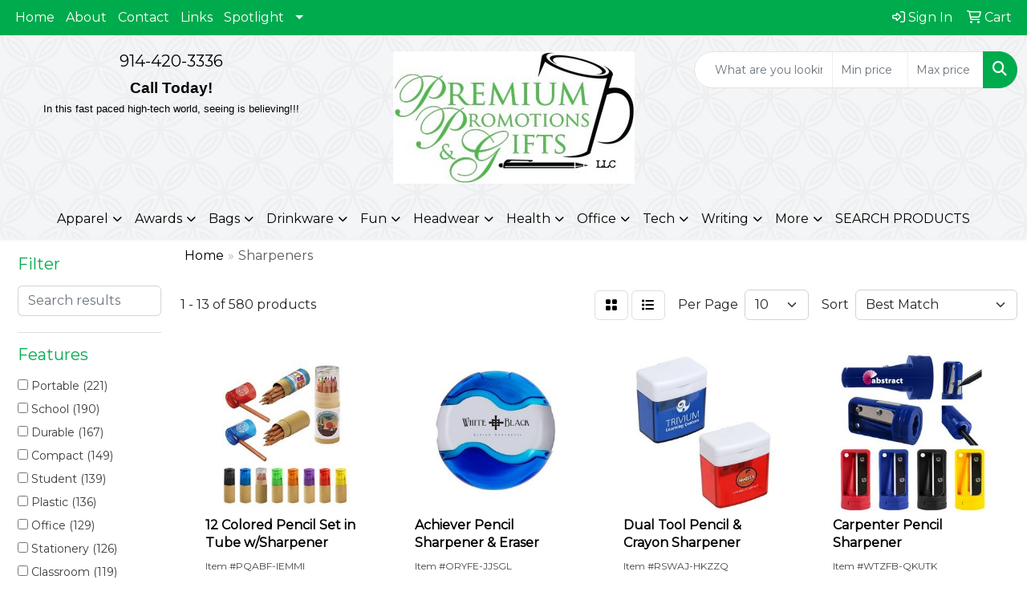

--- FILE ---
content_type: text/html
request_url: https://www.premiumpromos.biz/ws/ws.dll/StartSrch?UID=21522&WENavID=18608813
body_size: 11030
content:
<!DOCTYPE html>
<html lang="en"><head>
<meta charset="utf-8">
<meta http-equiv="X-UA-Compatible" content="IE=edge">
<meta name="viewport" content="width=device-width, initial-scale=1">
<!-- The above 3 meta tags *must* come first in the head; any other head content must come *after* these tags -->


<link href="/distsite/styles/8/css/bootstrap.min.css" rel="stylesheet" />
<link href="https://fonts.googleapis.com/css?family=Open+Sans:400,600|Oswald:400,600" rel="stylesheet">
<link href="/distsite/styles/8/css/owl.carousel.min.css" rel="stylesheet">
<link href="/distsite/styles/8/css/nouislider.css" rel="stylesheet">
<!--<link href="/distsite/styles/8/css/menu.css" rel="stylesheet"/>-->
<link href="/distsite/styles/8/css/flexslider.css" rel="stylesheet">
<link href="/distsite/styles/8/css/all.min.css" rel="stylesheet">
<link href="/distsite/styles/8/css/slick/slick.css" rel="stylesheet"/>
<link href="/distsite/styles/8/css/lightbox/lightbox.css" rel="stylesheet"  />
<link href="/distsite/styles/8/css/yamm.css" rel="stylesheet" />
<!-- Custom styles for this theme -->
<link href="/we/we.dll/StyleSheet?UN=21522&Type=WETheme&TS=C45999.6196064815" rel="stylesheet">
<!-- Custom styles for this theme -->
<link href="/we/we.dll/StyleSheet?UN=21522&Type=WETheme-PS&TS=C45999.6196064815" rel="stylesheet">


<!-- HTML5 shim and Respond.js for IE8 support of HTML5 elements and media queries -->
<!--[if lt IE 9]>
      <script src="https://oss.maxcdn.com/html5shiv/3.7.3/html5shiv.min.js"></script>
      <script src="https://oss.maxcdn.com/respond/1.4.2/respond.min.js"></script>
    <![endif]-->

</head>

<body style="background:#fff;">


  <!-- Slide-Out Menu -->
  <div id="filter-menu" class="filter-menu">
    <button id="close-menu" class="btn-close"></button>
    <div class="menu-content">
      
<aside class="filter-sidebar">



<div class="filter-section first">
	<h2>Filter</h2>
	 <div class="input-group mb-3">
	 <input type="text" style="border-right:0;" placeholder="Search results" class="form-control text-search-within-results" name="SearchWithinResults" value="" maxlength="100" onkeyup="HandleTextFilter(event);">
	  <label class="input-group-text" style="background-color:#fff;"><a  style="display:none;" href="javascript:void(0);" class="remove-filter" data-toggle="tooltip" title="Clear" onclick="ClearTextFilter();"><i class="far fa-times" aria-hidden="true"></i> <span class="fa-sr-only">x</span></a></label>
	</div>
</div>

<a href="javascript:void(0);" class="clear-filters"  style="display:none;" onclick="ClearDrillDown();">Clear all filters</a>

<div class="filter-section"  style="display:none;">
	<h2>Categories</h2>

	<div class="filter-list">

	 

		<!-- wrapper for more filters -->
        <div class="show-filter">

		</div><!-- showfilters -->

	</div>

		<a href="#" class="show-more"  style="display:none;" >Show more</a>
</div>


<div class="filter-section" >
	<h2>Features</h2>

		<div class="filter-list">

	  		<div class="checkbox"><label><input class="filtercheckbox" type="checkbox" name="2|Portable" ><span> Portable (221)</span></label></div><div class="checkbox"><label><input class="filtercheckbox" type="checkbox" name="2|School" ><span> School (190)</span></label></div><div class="checkbox"><label><input class="filtercheckbox" type="checkbox" name="2|Durable" ><span> Durable (167)</span></label></div><div class="checkbox"><label><input class="filtercheckbox" type="checkbox" name="2|Compact" ><span> Compact (149)</span></label></div><div class="checkbox"><label><input class="filtercheckbox" type="checkbox" name="2|Student" ><span> Student (139)</span></label></div><div class="checkbox"><label><input class="filtercheckbox" type="checkbox" name="2|Plastic" ><span> Plastic (136)</span></label></div><div class="checkbox"><label><input class="filtercheckbox" type="checkbox" name="2|Office" ><span> Office (129)</span></label></div><div class="checkbox"><label><input class="filtercheckbox" type="checkbox" name="2|Stationery" ><span> Stationery (126)</span></label></div><div class="checkbox"><label><input class="filtercheckbox" type="checkbox" name="2|Classroom" ><span> Classroom (119)</span></label></div><div class="checkbox"><label><input class="filtercheckbox" type="checkbox" name="2|Blade" ><span> Blade (107)</span></label></div><div class="show-filter"><div class="checkbox"><label><input class="filtercheckbox" type="checkbox" name="2|Handheld" ><span> Handheld (105)</span></label></div><div class="checkbox"><label><input class="filtercheckbox" type="checkbox" name="2|Pencil" ><span> Pencil (102)</span></label></div><div class="checkbox"><label><input class="filtercheckbox" type="checkbox" name="2|Kid" ><span> Kid (99)</span></label></div><div class="checkbox"><label><input class="filtercheckbox" type="checkbox" name="2|Sharpener" ><span> Sharpener (99)</span></label></div><div class="checkbox"><label><input class="filtercheckbox" type="checkbox" name="2|Lightweight" ><span> Lightweight (98)</span></label></div><div class="checkbox"><label><input class="filtercheckbox" type="checkbox" name="2|Manual" ><span> Manual (88)</span></label></div><div class="checkbox"><label><input class="filtercheckbox" type="checkbox" name="2|Tool" ><span> Tool (75)</span></label></div><div class="checkbox"><label><input class="filtercheckbox" type="checkbox" name="2|Knife" ><span> Knife (67)</span></label></div><div class="checkbox"><label><input class="filtercheckbox" type="checkbox" name="2|Sharp" ><span> Sharp (67)</span></label></div><div class="checkbox"><label><input class="filtercheckbox" type="checkbox" name="2|Practical" ><span> Practical (55)</span></label></div><div class="checkbox"><label><input class="filtercheckbox" type="checkbox" name="2|Home" ><span> Home (54)</span></label></div><div class="checkbox"><label><input class="filtercheckbox" type="checkbox" name="2|Pencil sharpener" ><span> Pencil sharpener (50)</span></label></div><div class="checkbox"><label><input class="filtercheckbox" type="checkbox" name="2|Artist" ><span> Artist (47)</span></label></div><div class="checkbox"><label><input class="filtercheckbox" type="checkbox" name="2|Mini" ><span> Mini (45)</span></label></div><div class="checkbox"><label><input class="filtercheckbox" type="checkbox" name="2|Professional" ><span> Professional (44)</span></label></div><div class="checkbox"><label><input class="filtercheckbox" type="checkbox" name="2|Kitchen" ><span> Kitchen (43)</span></label></div><div class="checkbox"><label><input class="filtercheckbox" type="checkbox" name="2|Ergonomic" ><span> Ergonomic (36)</span></label></div><div class="checkbox"><label><input class="filtercheckbox" type="checkbox" name="2|Cutter" ><span> Cutter (35)</span></label></div><div class="checkbox"><label><input class="filtercheckbox" type="checkbox" name="2|Handy" ><span> Handy (34)</span></label></div><div class="checkbox"><label><input class="filtercheckbox" type="checkbox" name="2|School supplies" ><span> School supplies (33)</span></label></div><div class="checkbox"><label><input class="filtercheckbox" type="checkbox" name="2|Automatic" ><span> Automatic (32)</span></label></div><div class="checkbox"><label><input class="filtercheckbox" type="checkbox" name="2|Efficient" ><span> Efficient (32)</span></label></div><div class="checkbox"><label><input class="filtercheckbox" type="checkbox" name="2|Safe" ><span> Safe (30)</span></label></div><div class="checkbox"><label><input class="filtercheckbox" type="checkbox" name="2|Sharpening" ><span> Sharpening (30)</span></label></div><div class="checkbox"><label><input class="filtercheckbox" type="checkbox" name="2|Knife sharpener" ><span> Knife sharpener (29)</span></label></div><div class="checkbox"><label><input class="filtercheckbox" type="checkbox" name="2|Sturdy" ><span> Sturdy (29)</span></label></div><div class="checkbox"><label><input class="filtercheckbox" type="checkbox" name="2|Chef" ><span> Chef (28)</span></label></div><div class="checkbox"><label><input class="filtercheckbox" type="checkbox" name="2|Versatile" ><span> Versatile (28)</span></label></div><div class="checkbox"><label><input class="filtercheckbox" type="checkbox" name="2|Eraser" ><span> Eraser (27)</span></label></div><div class="checkbox"><label><input class="filtercheckbox" type="checkbox" name="2|Fast" ><span> Fast (27)</span></label></div><div class="checkbox"><label><input class="filtercheckbox" type="checkbox" name="2|Crayon" ><span> Crayon (26)</span></label></div><div class="checkbox"><label><input class="filtercheckbox" type="checkbox" name="2|Small" ><span> Small (26)</span></label></div><div class="checkbox"><label><input class="filtercheckbox" type="checkbox" name="2|Round" ><span> Round (25)</span></label></div><div class="checkbox"><label><input class="filtercheckbox" type="checkbox" name="2|Convenient" ><span> Convenient (24)</span></label></div><div class="checkbox"><label><input class="filtercheckbox" type="checkbox" name="2|Desk" ><span> Desk (24)</span></label></div><div class="checkbox"><label><input class="filtercheckbox" type="checkbox" name="2|Kitchen tool" ><span> Kitchen tool (23)</span></label></div><div class="checkbox"><label><input class="filtercheckbox" type="checkbox" name="2|Smooth" ><span> Smooth (23)</span></label></div><div class="checkbox"><label><input class="filtercheckbox" type="checkbox" name="2|Translucent" ><span> Translucent (23)</span></label></div><div class="checkbox"><label><input class="filtercheckbox" type="checkbox" name="2|Colorful" ><span> Colorful (22)</span></label></div><div class="checkbox"><label><input class="filtercheckbox" type="checkbox" name="2|Cutting" ><span> Cutting (22)</span></label></div></div>

			<!-- wrapper for more filters -->
			<div class="show-filter">

			</div><!-- showfilters -->
 		</div>
		<a href="#" class="show-more"  >Show more</a>


</div>


<div class="filter-section" >
	<h2>Colors</h2>

		<div class="filter-list">

		  	<div class="checkbox"><label><input class="filtercheckbox" type="checkbox" name="1|Blue" ><span> Blue (332)</span></label></div><div class="checkbox"><label><input class="filtercheckbox" type="checkbox" name="1|Green" ><span> Green (246)</span></label></div><div class="checkbox"><label><input class="filtercheckbox" type="checkbox" name="1|Red" ><span> Red (197)</span></label></div><div class="checkbox"><label><input class="filtercheckbox" type="checkbox" name="1|Black" ><span> Black (190)</span></label></div><div class="checkbox"><label><input class="filtercheckbox" type="checkbox" name="1|Pink" ><span> Pink (147)</span></label></div><div class="checkbox"><label><input class="filtercheckbox" type="checkbox" name="1|Yellow" ><span> Yellow (138)</span></label></div><div class="checkbox"><label><input class="filtercheckbox" type="checkbox" name="1|White" ><span> White (96)</span></label></div><div class="checkbox"><label><input class="filtercheckbox" type="checkbox" name="1|Orange" ><span> Orange (80)</span></label></div><div class="checkbox"><label><input class="filtercheckbox" type="checkbox" name="1|Purple" ><span> Purple (55)</span></label></div><div class="checkbox"><label><input class="filtercheckbox" type="checkbox" name="1|Brown" ><span> Brown (25)</span></label></div><div class="show-filter"><div class="checkbox"><label><input class="filtercheckbox" type="checkbox" name="1|Various" ><span> Various (24)</span></label></div><div class="checkbox"><label><input class="filtercheckbox" type="checkbox" name="1|Clear" ><span> Clear (16)</span></label></div><div class="checkbox"><label><input class="filtercheckbox" type="checkbox" name="1|Gray" ><span> Gray (16)</span></label></div><div class="checkbox"><label><input class="filtercheckbox" type="checkbox" name="1|Silver" ><span> Silver (16)</span></label></div><div class="checkbox"><label><input class="filtercheckbox" type="checkbox" name="1|Light green" ><span> Light green (11)</span></label></div><div class="checkbox"><label><input class="filtercheckbox" type="checkbox" name="1|Light blue" ><span> Light blue (10)</span></label></div><div class="checkbox"><label><input class="filtercheckbox" type="checkbox" name="1|Dark blue" ><span> Dark blue (6)</span></label></div><div class="checkbox"><label><input class="filtercheckbox" type="checkbox" name="1|Dark green" ><span> Dark green (6)</span></label></div><div class="checkbox"><label><input class="filtercheckbox" type="checkbox" name="1|Gold" ><span> Gold (6)</span></label></div><div class="checkbox"><label><input class="filtercheckbox" type="checkbox" name="1|Rose red" ><span> Rose red (6)</span></label></div><div class="checkbox"><label><input class="filtercheckbox" type="checkbox" name="1|Translucent blue" ><span> Translucent blue (6)</span></label></div><div class="checkbox"><label><input class="filtercheckbox" type="checkbox" name="1|Translucent red" ><span> Translucent red (6)</span></label></div><div class="checkbox"><label><input class="filtercheckbox" type="checkbox" name="1|Black/silver" ><span> Black/silver (5)</span></label></div><div class="checkbox"><label><input class="filtercheckbox" type="checkbox" name="1|Red/black" ><span> Red/black (5)</span></label></div><div class="checkbox"><label><input class="filtercheckbox" type="checkbox" name="1|Royal blue" ><span> Royal blue (5)</span></label></div><div class="checkbox"><label><input class="filtercheckbox" type="checkbox" name="1|Black/red" ><span> Black/red (4)</span></label></div><div class="checkbox"><label><input class="filtercheckbox" type="checkbox" name="1|Sky blue" ><span> Sky blue (4)</span></label></div><div class="checkbox"><label><input class="filtercheckbox" type="checkbox" name="1|Translucent black" ><span> Translucent black (4)</span></label></div><div class="checkbox"><label><input class="filtercheckbox" type="checkbox" name="1|Beige" ><span> Beige (3)</span></label></div><div class="checkbox"><label><input class="filtercheckbox" type="checkbox" name="1|Blue/green" ><span> Blue/green (3)</span></label></div><div class="checkbox"><label><input class="filtercheckbox" type="checkbox" name="1|Blue/white" ><span> Blue/white (3)</span></label></div><div class="checkbox"><label><input class="filtercheckbox" type="checkbox" name="1|Natural beige" ><span> Natural beige (3)</span></label></div><div class="checkbox"><label><input class="filtercheckbox" type="checkbox" name="1|Translucent green" ><span> Translucent green (3)</span></label></div><div class="checkbox"><label><input class="filtercheckbox" type="checkbox" name="1|Translucent lime green" ><span> Translucent lime green (3)</span></label></div><div class="checkbox"><label><input class="filtercheckbox" type="checkbox" name="1|Translucent smoke gray" ><span> Translucent smoke gray (3)</span></label></div><div class="checkbox"><label><input class="filtercheckbox" type="checkbox" name="1|Translucent yellow" ><span> Translucent yellow (3)</span></label></div><div class="checkbox"><label><input class="filtercheckbox" type="checkbox" name="1|Transparent" ><span> Transparent (3)</span></label></div><div class="checkbox"><label><input class="filtercheckbox" type="checkbox" name="1|Army green" ><span> Army green (2)</span></label></div><div class="checkbox"><label><input class="filtercheckbox" type="checkbox" name="1|Black/clear" ><span> Black/clear (2)</span></label></div><div class="checkbox"><label><input class="filtercheckbox" type="checkbox" name="1|Black/gray" ><span> Black/gray (2)</span></label></div><div class="checkbox"><label><input class="filtercheckbox" type="checkbox" name="1|Blue/purple" ><span> Blue/purple (2)</span></label></div><div class="checkbox"><label><input class="filtercheckbox" type="checkbox" name="1|Cream" ><span> Cream (2)</span></label></div><div class="checkbox"><label><input class="filtercheckbox" type="checkbox" name="1|Dark brown" ><span> Dark brown (2)</span></label></div><div class="checkbox"><label><input class="filtercheckbox" type="checkbox" name="1|Gray/red" ><span> Gray/red (2)</span></label></div><div class="checkbox"><label><input class="filtercheckbox" type="checkbox" name="1|Light pink" ><span> Light pink (2)</span></label></div><div class="checkbox"><label><input class="filtercheckbox" type="checkbox" name="1|Light purple" ><span> Light purple (2)</span></label></div><div class="checkbox"><label><input class="filtercheckbox" type="checkbox" name="1|Multi- translucent" ><span> Multi- translucent (2)</span></label></div><div class="checkbox"><label><input class="filtercheckbox" type="checkbox" name="1|Natural" ><span> Natural (2)</span></label></div><div class="checkbox"><label><input class="filtercheckbox" type="checkbox" name="1|Navy blue" ><span> Navy blue (2)</span></label></div><div class="checkbox"><label><input class="filtercheckbox" type="checkbox" name="1|Neon yellow" ><span> Neon yellow (2)</span></label></div></div>


			<!-- wrapper for more filters -->
			<div class="show-filter">

			</div><!-- showfilters -->

		  </div>

		<a href="#" class="show-more"  >Show more</a>
</div>


<div class="filter-section"  >
	<h2>Price Range</h2>
	<div class="filter-price-wrap">
		<div class="filter-price-inner">
			<div class="input-group">
				<span class="input-group-text input-group-text-white">$</span>
				<input type="text" class="form-control form-control-sm filter-min-prices" name="min-prices" value="" placeholder="Min" onkeyup="HandlePriceFilter(event);">
			</div>
			<div class="input-group">
				<span class="input-group-text input-group-text-white">$</span>
				<input type="text" class="form-control form-control-sm filter-max-prices" name="max-prices" value="" placeholder="Max" onkeyup="HandlePriceFilter(event);">
			</div>
		</div>
		<a href="javascript:void(0)" onclick="SetPriceFilter();" ><i class="fa-solid fa-chevron-right"></i></a>
	</div>
</div>

<div class="filter-section"   >
	<h2>Quantity</h2>
	<div class="filter-price-wrap mb-2">
		<input type="text" class="form-control form-control-sm filter-quantity" value="" placeholder="Qty" onkeyup="HandleQuantityFilter(event);">
		<a href="javascript:void(0)" onclick="SetQuantityFilter();"><i class="fa-solid fa-chevron-right"></i></a>
	</div>
</div>




	</aside>

    </div>
</div>




	<div class="container-fluid">
		<div class="row">

			<div class="col-md-3 col-lg-2">
        <div class="d-none d-md-block">
          <div id="desktop-filter">
            
<aside class="filter-sidebar">



<div class="filter-section first">
	<h2>Filter</h2>
	 <div class="input-group mb-3">
	 <input type="text" style="border-right:0;" placeholder="Search results" class="form-control text-search-within-results" name="SearchWithinResults" value="" maxlength="100" onkeyup="HandleTextFilter(event);">
	  <label class="input-group-text" style="background-color:#fff;"><a  style="display:none;" href="javascript:void(0);" class="remove-filter" data-toggle="tooltip" title="Clear" onclick="ClearTextFilter();"><i class="far fa-times" aria-hidden="true"></i> <span class="fa-sr-only">x</span></a></label>
	</div>
</div>

<a href="javascript:void(0);" class="clear-filters"  style="display:none;" onclick="ClearDrillDown();">Clear all filters</a>

<div class="filter-section"  style="display:none;">
	<h2>Categories</h2>

	<div class="filter-list">

	 

		<!-- wrapper for more filters -->
        <div class="show-filter">

		</div><!-- showfilters -->

	</div>

		<a href="#" class="show-more"  style="display:none;" >Show more</a>
</div>


<div class="filter-section" >
	<h2>Features</h2>

		<div class="filter-list">

	  		<div class="checkbox"><label><input class="filtercheckbox" type="checkbox" name="2|Portable" ><span> Portable (221)</span></label></div><div class="checkbox"><label><input class="filtercheckbox" type="checkbox" name="2|School" ><span> School (190)</span></label></div><div class="checkbox"><label><input class="filtercheckbox" type="checkbox" name="2|Durable" ><span> Durable (167)</span></label></div><div class="checkbox"><label><input class="filtercheckbox" type="checkbox" name="2|Compact" ><span> Compact (149)</span></label></div><div class="checkbox"><label><input class="filtercheckbox" type="checkbox" name="2|Student" ><span> Student (139)</span></label></div><div class="checkbox"><label><input class="filtercheckbox" type="checkbox" name="2|Plastic" ><span> Plastic (136)</span></label></div><div class="checkbox"><label><input class="filtercheckbox" type="checkbox" name="2|Office" ><span> Office (129)</span></label></div><div class="checkbox"><label><input class="filtercheckbox" type="checkbox" name="2|Stationery" ><span> Stationery (126)</span></label></div><div class="checkbox"><label><input class="filtercheckbox" type="checkbox" name="2|Classroom" ><span> Classroom (119)</span></label></div><div class="checkbox"><label><input class="filtercheckbox" type="checkbox" name="2|Blade" ><span> Blade (107)</span></label></div><div class="show-filter"><div class="checkbox"><label><input class="filtercheckbox" type="checkbox" name="2|Handheld" ><span> Handheld (105)</span></label></div><div class="checkbox"><label><input class="filtercheckbox" type="checkbox" name="2|Pencil" ><span> Pencil (102)</span></label></div><div class="checkbox"><label><input class="filtercheckbox" type="checkbox" name="2|Kid" ><span> Kid (99)</span></label></div><div class="checkbox"><label><input class="filtercheckbox" type="checkbox" name="2|Sharpener" ><span> Sharpener (99)</span></label></div><div class="checkbox"><label><input class="filtercheckbox" type="checkbox" name="2|Lightweight" ><span> Lightweight (98)</span></label></div><div class="checkbox"><label><input class="filtercheckbox" type="checkbox" name="2|Manual" ><span> Manual (88)</span></label></div><div class="checkbox"><label><input class="filtercheckbox" type="checkbox" name="2|Tool" ><span> Tool (75)</span></label></div><div class="checkbox"><label><input class="filtercheckbox" type="checkbox" name="2|Knife" ><span> Knife (67)</span></label></div><div class="checkbox"><label><input class="filtercheckbox" type="checkbox" name="2|Sharp" ><span> Sharp (67)</span></label></div><div class="checkbox"><label><input class="filtercheckbox" type="checkbox" name="2|Practical" ><span> Practical (55)</span></label></div><div class="checkbox"><label><input class="filtercheckbox" type="checkbox" name="2|Home" ><span> Home (54)</span></label></div><div class="checkbox"><label><input class="filtercheckbox" type="checkbox" name="2|Pencil sharpener" ><span> Pencil sharpener (50)</span></label></div><div class="checkbox"><label><input class="filtercheckbox" type="checkbox" name="2|Artist" ><span> Artist (47)</span></label></div><div class="checkbox"><label><input class="filtercheckbox" type="checkbox" name="2|Mini" ><span> Mini (45)</span></label></div><div class="checkbox"><label><input class="filtercheckbox" type="checkbox" name="2|Professional" ><span> Professional (44)</span></label></div><div class="checkbox"><label><input class="filtercheckbox" type="checkbox" name="2|Kitchen" ><span> Kitchen (43)</span></label></div><div class="checkbox"><label><input class="filtercheckbox" type="checkbox" name="2|Ergonomic" ><span> Ergonomic (36)</span></label></div><div class="checkbox"><label><input class="filtercheckbox" type="checkbox" name="2|Cutter" ><span> Cutter (35)</span></label></div><div class="checkbox"><label><input class="filtercheckbox" type="checkbox" name="2|Handy" ><span> Handy (34)</span></label></div><div class="checkbox"><label><input class="filtercheckbox" type="checkbox" name="2|School supplies" ><span> School supplies (33)</span></label></div><div class="checkbox"><label><input class="filtercheckbox" type="checkbox" name="2|Automatic" ><span> Automatic (32)</span></label></div><div class="checkbox"><label><input class="filtercheckbox" type="checkbox" name="2|Efficient" ><span> Efficient (32)</span></label></div><div class="checkbox"><label><input class="filtercheckbox" type="checkbox" name="2|Safe" ><span> Safe (30)</span></label></div><div class="checkbox"><label><input class="filtercheckbox" type="checkbox" name="2|Sharpening" ><span> Sharpening (30)</span></label></div><div class="checkbox"><label><input class="filtercheckbox" type="checkbox" name="2|Knife sharpener" ><span> Knife sharpener (29)</span></label></div><div class="checkbox"><label><input class="filtercheckbox" type="checkbox" name="2|Sturdy" ><span> Sturdy (29)</span></label></div><div class="checkbox"><label><input class="filtercheckbox" type="checkbox" name="2|Chef" ><span> Chef (28)</span></label></div><div class="checkbox"><label><input class="filtercheckbox" type="checkbox" name="2|Versatile" ><span> Versatile (28)</span></label></div><div class="checkbox"><label><input class="filtercheckbox" type="checkbox" name="2|Eraser" ><span> Eraser (27)</span></label></div><div class="checkbox"><label><input class="filtercheckbox" type="checkbox" name="2|Fast" ><span> Fast (27)</span></label></div><div class="checkbox"><label><input class="filtercheckbox" type="checkbox" name="2|Crayon" ><span> Crayon (26)</span></label></div><div class="checkbox"><label><input class="filtercheckbox" type="checkbox" name="2|Small" ><span> Small (26)</span></label></div><div class="checkbox"><label><input class="filtercheckbox" type="checkbox" name="2|Round" ><span> Round (25)</span></label></div><div class="checkbox"><label><input class="filtercheckbox" type="checkbox" name="2|Convenient" ><span> Convenient (24)</span></label></div><div class="checkbox"><label><input class="filtercheckbox" type="checkbox" name="2|Desk" ><span> Desk (24)</span></label></div><div class="checkbox"><label><input class="filtercheckbox" type="checkbox" name="2|Kitchen tool" ><span> Kitchen tool (23)</span></label></div><div class="checkbox"><label><input class="filtercheckbox" type="checkbox" name="2|Smooth" ><span> Smooth (23)</span></label></div><div class="checkbox"><label><input class="filtercheckbox" type="checkbox" name="2|Translucent" ><span> Translucent (23)</span></label></div><div class="checkbox"><label><input class="filtercheckbox" type="checkbox" name="2|Colorful" ><span> Colorful (22)</span></label></div><div class="checkbox"><label><input class="filtercheckbox" type="checkbox" name="2|Cutting" ><span> Cutting (22)</span></label></div></div>

			<!-- wrapper for more filters -->
			<div class="show-filter">

			</div><!-- showfilters -->
 		</div>
		<a href="#" class="show-more"  >Show more</a>


</div>


<div class="filter-section" >
	<h2>Colors</h2>

		<div class="filter-list">

		  	<div class="checkbox"><label><input class="filtercheckbox" type="checkbox" name="1|Blue" ><span> Blue (332)</span></label></div><div class="checkbox"><label><input class="filtercheckbox" type="checkbox" name="1|Green" ><span> Green (246)</span></label></div><div class="checkbox"><label><input class="filtercheckbox" type="checkbox" name="1|Red" ><span> Red (197)</span></label></div><div class="checkbox"><label><input class="filtercheckbox" type="checkbox" name="1|Black" ><span> Black (190)</span></label></div><div class="checkbox"><label><input class="filtercheckbox" type="checkbox" name="1|Pink" ><span> Pink (147)</span></label></div><div class="checkbox"><label><input class="filtercheckbox" type="checkbox" name="1|Yellow" ><span> Yellow (138)</span></label></div><div class="checkbox"><label><input class="filtercheckbox" type="checkbox" name="1|White" ><span> White (96)</span></label></div><div class="checkbox"><label><input class="filtercheckbox" type="checkbox" name="1|Orange" ><span> Orange (80)</span></label></div><div class="checkbox"><label><input class="filtercheckbox" type="checkbox" name="1|Purple" ><span> Purple (55)</span></label></div><div class="checkbox"><label><input class="filtercheckbox" type="checkbox" name="1|Brown" ><span> Brown (25)</span></label></div><div class="show-filter"><div class="checkbox"><label><input class="filtercheckbox" type="checkbox" name="1|Various" ><span> Various (24)</span></label></div><div class="checkbox"><label><input class="filtercheckbox" type="checkbox" name="1|Clear" ><span> Clear (16)</span></label></div><div class="checkbox"><label><input class="filtercheckbox" type="checkbox" name="1|Gray" ><span> Gray (16)</span></label></div><div class="checkbox"><label><input class="filtercheckbox" type="checkbox" name="1|Silver" ><span> Silver (16)</span></label></div><div class="checkbox"><label><input class="filtercheckbox" type="checkbox" name="1|Light green" ><span> Light green (11)</span></label></div><div class="checkbox"><label><input class="filtercheckbox" type="checkbox" name="1|Light blue" ><span> Light blue (10)</span></label></div><div class="checkbox"><label><input class="filtercheckbox" type="checkbox" name="1|Dark blue" ><span> Dark blue (6)</span></label></div><div class="checkbox"><label><input class="filtercheckbox" type="checkbox" name="1|Dark green" ><span> Dark green (6)</span></label></div><div class="checkbox"><label><input class="filtercheckbox" type="checkbox" name="1|Gold" ><span> Gold (6)</span></label></div><div class="checkbox"><label><input class="filtercheckbox" type="checkbox" name="1|Rose red" ><span> Rose red (6)</span></label></div><div class="checkbox"><label><input class="filtercheckbox" type="checkbox" name="1|Translucent blue" ><span> Translucent blue (6)</span></label></div><div class="checkbox"><label><input class="filtercheckbox" type="checkbox" name="1|Translucent red" ><span> Translucent red (6)</span></label></div><div class="checkbox"><label><input class="filtercheckbox" type="checkbox" name="1|Black/silver" ><span> Black/silver (5)</span></label></div><div class="checkbox"><label><input class="filtercheckbox" type="checkbox" name="1|Red/black" ><span> Red/black (5)</span></label></div><div class="checkbox"><label><input class="filtercheckbox" type="checkbox" name="1|Royal blue" ><span> Royal blue (5)</span></label></div><div class="checkbox"><label><input class="filtercheckbox" type="checkbox" name="1|Black/red" ><span> Black/red (4)</span></label></div><div class="checkbox"><label><input class="filtercheckbox" type="checkbox" name="1|Sky blue" ><span> Sky blue (4)</span></label></div><div class="checkbox"><label><input class="filtercheckbox" type="checkbox" name="1|Translucent black" ><span> Translucent black (4)</span></label></div><div class="checkbox"><label><input class="filtercheckbox" type="checkbox" name="1|Beige" ><span> Beige (3)</span></label></div><div class="checkbox"><label><input class="filtercheckbox" type="checkbox" name="1|Blue/green" ><span> Blue/green (3)</span></label></div><div class="checkbox"><label><input class="filtercheckbox" type="checkbox" name="1|Blue/white" ><span> Blue/white (3)</span></label></div><div class="checkbox"><label><input class="filtercheckbox" type="checkbox" name="1|Natural beige" ><span> Natural beige (3)</span></label></div><div class="checkbox"><label><input class="filtercheckbox" type="checkbox" name="1|Translucent green" ><span> Translucent green (3)</span></label></div><div class="checkbox"><label><input class="filtercheckbox" type="checkbox" name="1|Translucent lime green" ><span> Translucent lime green (3)</span></label></div><div class="checkbox"><label><input class="filtercheckbox" type="checkbox" name="1|Translucent smoke gray" ><span> Translucent smoke gray (3)</span></label></div><div class="checkbox"><label><input class="filtercheckbox" type="checkbox" name="1|Translucent yellow" ><span> Translucent yellow (3)</span></label></div><div class="checkbox"><label><input class="filtercheckbox" type="checkbox" name="1|Transparent" ><span> Transparent (3)</span></label></div><div class="checkbox"><label><input class="filtercheckbox" type="checkbox" name="1|Army green" ><span> Army green (2)</span></label></div><div class="checkbox"><label><input class="filtercheckbox" type="checkbox" name="1|Black/clear" ><span> Black/clear (2)</span></label></div><div class="checkbox"><label><input class="filtercheckbox" type="checkbox" name="1|Black/gray" ><span> Black/gray (2)</span></label></div><div class="checkbox"><label><input class="filtercheckbox" type="checkbox" name="1|Blue/purple" ><span> Blue/purple (2)</span></label></div><div class="checkbox"><label><input class="filtercheckbox" type="checkbox" name="1|Cream" ><span> Cream (2)</span></label></div><div class="checkbox"><label><input class="filtercheckbox" type="checkbox" name="1|Dark brown" ><span> Dark brown (2)</span></label></div><div class="checkbox"><label><input class="filtercheckbox" type="checkbox" name="1|Gray/red" ><span> Gray/red (2)</span></label></div><div class="checkbox"><label><input class="filtercheckbox" type="checkbox" name="1|Light pink" ><span> Light pink (2)</span></label></div><div class="checkbox"><label><input class="filtercheckbox" type="checkbox" name="1|Light purple" ><span> Light purple (2)</span></label></div><div class="checkbox"><label><input class="filtercheckbox" type="checkbox" name="1|Multi- translucent" ><span> Multi- translucent (2)</span></label></div><div class="checkbox"><label><input class="filtercheckbox" type="checkbox" name="1|Natural" ><span> Natural (2)</span></label></div><div class="checkbox"><label><input class="filtercheckbox" type="checkbox" name="1|Navy blue" ><span> Navy blue (2)</span></label></div><div class="checkbox"><label><input class="filtercheckbox" type="checkbox" name="1|Neon yellow" ><span> Neon yellow (2)</span></label></div></div>


			<!-- wrapper for more filters -->
			<div class="show-filter">

			</div><!-- showfilters -->

		  </div>

		<a href="#" class="show-more"  >Show more</a>
</div>


<div class="filter-section"  >
	<h2>Price Range</h2>
	<div class="filter-price-wrap">
		<div class="filter-price-inner">
			<div class="input-group">
				<span class="input-group-text input-group-text-white">$</span>
				<input type="text" class="form-control form-control-sm filter-min-prices" name="min-prices" value="" placeholder="Min" onkeyup="HandlePriceFilter(event);">
			</div>
			<div class="input-group">
				<span class="input-group-text input-group-text-white">$</span>
				<input type="text" class="form-control form-control-sm filter-max-prices" name="max-prices" value="" placeholder="Max" onkeyup="HandlePriceFilter(event);">
			</div>
		</div>
		<a href="javascript:void(0)" onclick="SetPriceFilter();" ><i class="fa-solid fa-chevron-right"></i></a>
	</div>
</div>

<div class="filter-section"   >
	<h2>Quantity</h2>
	<div class="filter-price-wrap mb-2">
		<input type="text" class="form-control form-control-sm filter-quantity" value="" placeholder="Qty" onkeyup="HandleQuantityFilter(event);">
		<a href="javascript:void(0)" onclick="SetQuantityFilter();"><i class="fa-solid fa-chevron-right"></i></a>
	</div>
</div>




	</aside>

          </div>
        </div>
			</div>

			<div class="col-md-9 col-lg-10">
				

				<ol class="breadcrumb"  >
              		<li><a href="https://www.premiumpromos.biz" target="_top">Home</a></li>
             	 	<li class="active">Sharpeners</li>
            	</ol>




				<div id="product-list-controls">

				
						<div class="d-flex align-items-center justify-content-between">
							<div class="d-none d-md-block me-3">
								1 - 13 of  580 <span class="d-none d-lg-inline">products</span>
							</div>
					  
						  <!-- Right Aligned Controls -->
						  <div class="product-controls-right d-flex align-items-center">
       
              <button id="show-filter-button" class="btn btn-control d-block d-md-none"><i class="fa-solid fa-filter" aria-hidden="true"></i></button>

							
							<span class="me-3">
								<a href="/ws/ws.dll/StartSrch?UID=21522&WENavID=18608813&View=T&ST=260129230212019201320887589" class="btn btn-control grid" title="Change to Grid View"><i class="fa-solid fa-grid-2" aria-hidden="true"></i>  <span class="fa-sr-only">Grid</span></a>
								<a href="/ws/ws.dll/StartSrch?UID=21522&WENavID=18608813&View=L&ST=260129230212019201320887589" class="btn btn-control" title="Change to List View"><i class="fa-solid fa-list"></i> <span class="fa-sr-only">List</span></a>
							</span>
							
					  
							<!-- Number of Items Per Page -->
							<div class="me-2 d-none d-lg-block">
								<label>Per Page</label>
							</div>
							<div class="me-3 d-none d-md-block">
								<select class="form-select notranslate" onchange="GoToNewURL(this);" aria-label="Items per page">
									<option value="/ws/ws.dll/StartSrch?UID=21522&WENavID=18608813&ST=260129230212019201320887589&PPP=10" selected>10</option><option value="/ws/ws.dll/StartSrch?UID=21522&WENavID=18608813&ST=260129230212019201320887589&PPP=25" >25</option><option value="/ws/ws.dll/StartSrch?UID=21522&WENavID=18608813&ST=260129230212019201320887589&PPP=50" >50</option><option value="/ws/ws.dll/StartSrch?UID=21522&WENavID=18608813&ST=260129230212019201320887589&PPP=100" >100</option><option value="/ws/ws.dll/StartSrch?UID=21522&WENavID=18608813&ST=260129230212019201320887589&PPP=250" >250</option>
								
								</select>
							</div>
					  
							<!-- Sort By -->
							<div class="d-none d-lg-block me-2">
								<label>Sort</label>
							</div>
							<div>
								<select class="form-select" onchange="GoToNewURL(this);">
									<option value="/ws/ws.dll/StartSrch?UID=21522&WENavID=18608813&Sort=0" selected>Best Match</option><option value="/ws/ws.dll/StartSrch?UID=21522&WENavID=18608813&Sort=3">Most Popular</option><option value="/ws/ws.dll/StartSrch?UID=21522&WENavID=18608813&Sort=1">Price (Low to High)</option><option value="/ws/ws.dll/StartSrch?UID=21522&WENavID=18608813&Sort=2">Price (High to Low)</option>
								 </select>
							</div>
						  </div>
						</div>

			  </div>

				<!-- Product Results List -->
				<ul class="thumbnail-list"><a name="0" href="#" alt="Item 0"></a>
<li>
 <a href="https://www.premiumpromos.biz/p/PQABF-IEMMI/12-colored-pencil-set-in-tube-wsharpener" target="_parent" alt="12 Colored Pencil Set in Tube w/Sharpener">
 <div class="pr-list-grid">
		<img class="img-responsive" src="/ws/ws.dll/QPic?SN=50219&P=593734544&I=0&PX=300" alt="12 Colored Pencil Set in Tube w/Sharpener">
		<p class="pr-name">12 Colored Pencil Set in Tube w/Sharpener</p>
		<div class="pr-meta-row">
			<div class="product-reviews"  style="display:none;">
				<div class="rating-stars">
				<i class="fa-solid fa-star-sharp" aria-hidden="true"></i><i class="fa-solid fa-star-sharp" aria-hidden="true"></i><i class="fa-solid fa-star-sharp" aria-hidden="true"></i><i class="fa-solid fa-star-sharp" aria-hidden="true"></i><i class="fa-solid fa-star-sharp" aria-hidden="true"></i>
				</div>
				<span class="rating-count">(0)</span>
			</div>
			
		</div>
		<p class="pr-number"  ><span class="notranslate">Item #PQABF-IEMMI</span></p>
		<p class="pr-price"  ><span class="notranslate">$1.93</span> - <span class="notranslate">$2.23</span></p>
 </div>
 </a>
</li>
<a name="1" href="#" alt="Item 1"></a>
<li>
 <a href="https://www.premiumpromos.biz/p/ORYFE-JJSGL/achiever-pencil-sharpener--eraser" target="_parent" alt="Achiever Pencil Sharpener &amp; Eraser">
 <div class="pr-list-grid">
		<img class="img-responsive" src="/ws/ws.dll/QPic?SN=50018&P=794283303&I=0&PX=300" alt="Achiever Pencil Sharpener &amp; Eraser">
		<p class="pr-name">Achiever Pencil Sharpener &amp; Eraser</p>
		<div class="pr-meta-row">
			<div class="product-reviews"  style="display:none;">
				<div class="rating-stars">
				<i class="fa-solid fa-star-sharp" aria-hidden="true"></i><i class="fa-solid fa-star-sharp" aria-hidden="true"></i><i class="fa-solid fa-star-sharp" aria-hidden="true"></i><i class="fa-solid fa-star-sharp" aria-hidden="true"></i><i class="fa-solid fa-star-sharp" aria-hidden="true"></i>
				</div>
				<span class="rating-count">(0)</span>
			</div>
			
		</div>
		<p class="pr-number"  ><span class="notranslate">Item #ORYFE-JJSGL</span></p>
		<p class="pr-price"  ><span class="notranslate">$1.19</span> - <span class="notranslate">$1.45</span></p>
 </div>
 </a>
</li>
<a name="2" href="#" alt="Item 2"></a>
<li>
 <a href="https://www.premiumpromos.biz/p/RSWAJ-HKZZQ/dual-tool-pencil--crayon-sharpener" target="_parent" alt="Dual Tool Pencil &amp; Crayon Sharpener">
 <div class="pr-list-grid">
		<img class="img-responsive" src="/ws/ws.dll/QPic?SN=60462&P=943392158&I=0&PX=300" alt="Dual Tool Pencil &amp; Crayon Sharpener">
		<p class="pr-name">Dual Tool Pencil &amp; Crayon Sharpener</p>
		<div class="pr-meta-row">
			<div class="product-reviews"  style="display:none;">
				<div class="rating-stars">
				<i class="fa-solid fa-star-sharp active" aria-hidden="true"></i><i class="fa-solid fa-star-sharp active" aria-hidden="true"></i><i class="fa-solid fa-star-sharp" aria-hidden="true"></i><i class="fa-solid fa-star-sharp" aria-hidden="true"></i><i class="fa-solid fa-star-sharp" aria-hidden="true"></i>
				</div>
				<span class="rating-count">(1)</span>
			</div>
			
		</div>
		<p class="pr-number"  ><span class="notranslate">Item #RSWAJ-HKZZQ</span></p>
		<p class="pr-price"  ><span class="notranslate">$1.25</span> - <span class="notranslate">$1.52</span></p>
 </div>
 </a>
</li>
<a name="3" href="#" alt="Item 3"></a>
<li>
 <a href="https://www.premiumpromos.biz/p/WTZFB-QKUTK/carpenter-pencil-sharpener" target="_parent" alt="Carpenter Pencil Sharpener">
 <div class="pr-list-grid">
		<img class="img-responsive" src="/ws/ws.dll/QPic?SN=51483&P=927501400&I=0&PX=300" alt="Carpenter Pencil Sharpener">
		<p class="pr-name">Carpenter Pencil Sharpener</p>
		<div class="pr-meta-row">
			<div class="product-reviews"  style="display:none;">
				<div class="rating-stars">
				<i class="fa-solid fa-star-sharp" aria-hidden="true"></i><i class="fa-solid fa-star-sharp" aria-hidden="true"></i><i class="fa-solid fa-star-sharp" aria-hidden="true"></i><i class="fa-solid fa-star-sharp" aria-hidden="true"></i><i class="fa-solid fa-star-sharp" aria-hidden="true"></i>
				</div>
				<span class="rating-count">(0)</span>
			</div>
			
		</div>
		<p class="pr-number"  ><span class="notranslate">Item #WTZFB-QKUTK</span></p>
		<p class="pr-price"  ><span class="notranslate">$0.79</span> - <span class="notranslate">$1.59</span></p>
 </div>
 </a>
</li>
<a name="4" href="#" alt="Item 4"></a>
<li>
 <a href="https://www.premiumpromos.biz/p/JLCDC-ISZYV/colorful-box-pencil-sharpener" target="_parent" alt="Colorful Box Pencil Sharpener">
 <div class="pr-list-grid">
		<img class="img-responsive" src="/ws/ws.dll/QPic?SN=67862&P=143989721&I=0&PX=300" alt="Colorful Box Pencil Sharpener">
		<p class="pr-name">Colorful Box Pencil Sharpener</p>
		<div class="pr-meta-row">
			<div class="product-reviews"  style="display:none;">
				<div class="rating-stars">
				<i class="fa-solid fa-star-sharp" aria-hidden="true"></i><i class="fa-solid fa-star-sharp" aria-hidden="true"></i><i class="fa-solid fa-star-sharp" aria-hidden="true"></i><i class="fa-solid fa-star-sharp" aria-hidden="true"></i><i class="fa-solid fa-star-sharp" aria-hidden="true"></i>
				</div>
				<span class="rating-count">(0)</span>
			</div>
			
		</div>
		<p class="pr-number"  ><span class="notranslate">Item #JLCDC-ISZYV</span></p>
		<p class="pr-price"  ><span class="notranslate">$0.71</span> - <span class="notranslate">$0.91</span></p>
 </div>
 </a>
</li>
<a name="5" href="#" alt="Item 5"></a>
<li>
 <a href="https://www.premiumpromos.biz/p/PSCYF-IEJWG/translucent-pencil-sharpener-wflip-top-lid" target="_parent" alt="Translucent Pencil Sharpener w/Flip Top Lid">
 <div class="pr-list-grid">
		<img class="img-responsive" src="/ws/ws.dll/QPic?SN=50219&P=323732774&I=0&PX=300" alt="Translucent Pencil Sharpener w/Flip Top Lid">
		<p class="pr-name">Translucent Pencil Sharpener w/Flip Top Lid</p>
		<div class="pr-meta-row">
			<div class="product-reviews"  style="display:none;">
				<div class="rating-stars">
				<i class="fa-solid fa-star-sharp" aria-hidden="true"></i><i class="fa-solid fa-star-sharp" aria-hidden="true"></i><i class="fa-solid fa-star-sharp" aria-hidden="true"></i><i class="fa-solid fa-star-sharp" aria-hidden="true"></i><i class="fa-solid fa-star-sharp" aria-hidden="true"></i>
				</div>
				<span class="rating-count">(0)</span>
			</div>
			
		</div>
		<p class="pr-number"  ><span class="notranslate">Item #PSCYF-IEJWG</span></p>
		<p class="pr-price"  ><span class="notranslate">$0.88</span> - <span class="notranslate">$1.08</span></p>
 </div>
 </a>
</li>
<a name="6" href="#" alt="Item 6"></a>
<li>
 <a href="https://www.premiumpromos.biz/p/FLYAB-MDTCO/twister-2-in-1-pencil-sharpener-weraser" target="_parent" alt="Twister 2-in-1 Pencil Sharpener w/Eraser">
 <div class="pr-list-grid">
		<img class="img-responsive" src="/ws/ws.dll/QPic?SN=50219&P=315549350&I=0&PX=300" alt="Twister 2-in-1 Pencil Sharpener w/Eraser">
		<p class="pr-name">Twister 2-in-1 Pencil Sharpener w/Eraser</p>
		<div class="pr-meta-row">
			<div class="product-reviews"  style="display:none;">
				<div class="rating-stars">
				<i class="fa-solid fa-star-sharp active" aria-hidden="true"></i><i class="fa-solid fa-star-sharp active" aria-hidden="true"></i><i class="fa-solid fa-star-sharp active" aria-hidden="true"></i><i class="fa-solid fa-star-sharp" aria-hidden="true"></i><i class="fa-solid fa-star-sharp" aria-hidden="true"></i>
				</div>
				<span class="rating-count">(1)</span>
			</div>
			
		</div>
		<p class="pr-number"  ><span class="notranslate">Item #FLYAB-MDTCO</span></p>
		<p class="pr-price"  ><span class="notranslate">$1.25</span> - <span class="notranslate">$1.52</span></p>
 </div>
 </a>
</li>
<a name="7" href="#" alt="Item 7"></a>
<li>
 <a href="https://www.premiumpromos.biz/p/SNXBJ-JKMWU/light-bulb-pencil-sharpener" target="_parent" alt="Light Bulb Pencil Sharpener">
 <div class="pr-list-grid">
		<img class="img-responsive" src="/ws/ws.dll/QPic?SN=50219&P=734297248&I=0&PX=300" alt="Light Bulb Pencil Sharpener">
		<p class="pr-name">Light Bulb Pencil Sharpener</p>
		<div class="pr-meta-row">
			<div class="product-reviews"  style="display:none;">
				<div class="rating-stars">
				<i class="fa-solid fa-star-sharp" aria-hidden="true"></i><i class="fa-solid fa-star-sharp" aria-hidden="true"></i><i class="fa-solid fa-star-sharp" aria-hidden="true"></i><i class="fa-solid fa-star-sharp" aria-hidden="true"></i><i class="fa-solid fa-star-sharp" aria-hidden="true"></i>
				</div>
				<span class="rating-count">(0)</span>
			</div>
			
		</div>
		<p class="pr-number"  ><span class="notranslate">Item #SNXBJ-JKMWU</span></p>
		<p class="pr-price"  ><span class="notranslate">$1.24</span> - <span class="notranslate">$1.40</span></p>
 </div>
 </a>
</li>
<a name="8" href="#" alt="Item 8"></a>
<li>
 <a href="https://www.premiumpromos.biz/p/RSZAD-LCAVS/union-printed-boxed-shaped-pencil-sharpener-with-full-color-dome-logo" target="_parent" alt="Union Printed - Boxed Shaped Pencil Sharpener with Full Color Dome Logo">
 <div class="pr-list-grid">
		<img class="img-responsive" src="/ws/ws.dll/QPic?SN=50603&P=355062452&I=0&PX=300" alt="Union Printed - Boxed Shaped Pencil Sharpener with Full Color Dome Logo">
		<p class="pr-name">Union Printed - Boxed Shaped Pencil Sharpener with Full Color Dome Logo</p>
		<div class="pr-meta-row">
			<div class="product-reviews"  style="display:none;">
				<div class="rating-stars">
				<i class="fa-solid fa-star-sharp" aria-hidden="true"></i><i class="fa-solid fa-star-sharp" aria-hidden="true"></i><i class="fa-solid fa-star-sharp" aria-hidden="true"></i><i class="fa-solid fa-star-sharp" aria-hidden="true"></i><i class="fa-solid fa-star-sharp" aria-hidden="true"></i>
				</div>
				<span class="rating-count">(0)</span>
			</div>
			
		</div>
		<p class="pr-number"  ><span class="notranslate">Item #RSZAD-LCAVS</span></p>
		<p class="pr-price"  ><span class="notranslate">$1.45</span> - <span class="notranslate">$1.59</span></p>
 </div>
 </a>
</li>
<a name="9" href="#" alt="Item 9"></a>
<li>
 <a href="https://www.premiumpromos.biz/p/KQEDK-MHMCV/union-printed-boxed-shaped-pencil-sharpener-with-lid-1-color-print" target="_parent" alt="Union Printed - Boxed Shaped Pencil Sharpener with Lid - 1-Color Print">
 <div class="pr-list-grid">
		<img class="img-responsive" src="/ws/ws.dll/QPic?SN=50603&P=105614929&I=0&PX=300" alt="Union Printed - Boxed Shaped Pencil Sharpener with Lid - 1-Color Print">
		<p class="pr-name">Union Printed - Boxed Shaped Pencil Sharpener with Lid - 1-Color Print</p>
		<div class="pr-meta-row">
			<div class="product-reviews"  style="display:none;">
				<div class="rating-stars">
				<i class="fa-solid fa-star-sharp active" aria-hidden="true"></i><i class="fa-solid fa-star-sharp active" aria-hidden="true"></i><i class="fa-solid fa-star-sharp active" aria-hidden="true"></i><i class="fa-solid fa-star-sharp active" aria-hidden="true"></i><i class="fa-solid fa-star-sharp active" aria-hidden="true"></i>
				</div>
				<span class="rating-count">(1)</span>
			</div>
			
		</div>
		<p class="pr-number"  ><span class="notranslate">Item #KQEDK-MHMCV</span></p>
		<p class="pr-price"  ><span class="notranslate">$1.18</span> - <span class="notranslate">$1.30</span></p>
 </div>
 </a>
</li>
<a name="10" href="#" alt="Item 10"></a>
<li>
 <a href="https://www.premiumpromos.biz/p/MSDDD-SIYQG/piano-pencil-sharpener" target="_parent" alt="Piano Pencil Sharpener">
 <div class="pr-list-grid">
		<img class="img-responsive" src="/ws/ws.dll/QPic?SN=53130&P=958382822&I=0&PX=300" alt="Piano Pencil Sharpener">
		<p class="pr-name">Piano Pencil Sharpener</p>
		<div class="pr-meta-row">
			<div class="product-reviews"  style="display:none;">
				<div class="rating-stars">
				<i class="fa-solid fa-star-sharp" aria-hidden="true"></i><i class="fa-solid fa-star-sharp" aria-hidden="true"></i><i class="fa-solid fa-star-sharp" aria-hidden="true"></i><i class="fa-solid fa-star-sharp" aria-hidden="true"></i><i class="fa-solid fa-star-sharp" aria-hidden="true"></i>
				</div>
				<span class="rating-count">(0)</span>
			</div>
			
		</div>
		<p class="pr-number"  ><span class="notranslate">Item #MSDDD-SIYQG</span></p>
		<p class="pr-price"  ><span class="notranslate">$2.88</span> - <span class="notranslate">$3.98</span></p>
 </div>
 </a>
</li>
<a name="11" href="#" alt="Item 11"></a>
<li>
 <a href="https://www.premiumpromos.biz/p/KQYEI-SJAVT/sketch-charcoal-pencil-sharpener" target="_parent" alt="Sketch Charcoal Pencil Sharpener">
 <div class="pr-list-grid">
		<img class="img-responsive" src="/ws/ws.dll/QPic?SN=53130&P=988384317&I=0&PX=300" alt="Sketch Charcoal Pencil Sharpener">
		<p class="pr-name">Sketch Charcoal Pencil Sharpener</p>
		<div class="pr-meta-row">
			<div class="product-reviews"  style="display:none;">
				<div class="rating-stars">
				<i class="fa-solid fa-star-sharp" aria-hidden="true"></i><i class="fa-solid fa-star-sharp" aria-hidden="true"></i><i class="fa-solid fa-star-sharp" aria-hidden="true"></i><i class="fa-solid fa-star-sharp" aria-hidden="true"></i><i class="fa-solid fa-star-sharp" aria-hidden="true"></i>
				</div>
				<span class="rating-count">(0)</span>
			</div>
			
		</div>
		<p class="pr-number"  ><span class="notranslate">Item #KQYEI-SJAVT</span></p>
		<p class="pr-price"  ><span class="notranslate">$15.99</span> - <span class="notranslate">$19.88</span></p>
 </div>
 </a>
</li>
</ul>

			    <ul class="pagination center">
						  <!--
                          <li class="page-item">
                            <a class="page-link" href="#" aria-label="Previous">
                              <span aria-hidden="true">&laquo;</span>
                            </a>
                          </li>
						  -->
							<li class="page-item active"><a class="page-link" href="/ws/ws.dll/StartSrch?UID=21522&WENavID=18608813&ST=260129230212019201320887589&Start=0" title="Page 1" onMouseOver="window.status='Page 1';return true;" onMouseOut="window.status='';return true;"><span class="notranslate">1<span></a></li><li class="page-item"><a class="page-link" href="/ws/ws.dll/StartSrch?UID=21522&WENavID=18608813&ST=260129230212019201320887589&Start=12" title="Page 2" onMouseOver="window.status='Page 2';return true;" onMouseOut="window.status='';return true;"><span class="notranslate">2<span></a></li><li class="page-item"><a class="page-link" href="/ws/ws.dll/StartSrch?UID=21522&WENavID=18608813&ST=260129230212019201320887589&Start=24" title="Page 3" onMouseOver="window.status='Page 3';return true;" onMouseOut="window.status='';return true;"><span class="notranslate">3<span></a></li><li class="page-item"><a class="page-link" href="/ws/ws.dll/StartSrch?UID=21522&WENavID=18608813&ST=260129230212019201320887589&Start=36" title="Page 4" onMouseOver="window.status='Page 4';return true;" onMouseOut="window.status='';return true;"><span class="notranslate">4<span></a></li><li class="page-item"><a class="page-link" href="/ws/ws.dll/StartSrch?UID=21522&WENavID=18608813&ST=260129230212019201320887589&Start=48" title="Page 5" onMouseOver="window.status='Page 5';return true;" onMouseOut="window.status='';return true;"><span class="notranslate">5<span></a></li>
						  
                          <li class="page-item">
                            <a class="page-link" href="/ws/ws.dll/StartSrch?UID=21522&WENavID=18608813&Start=12&ST=260129230212019201320887589" aria-label="Next">
                              <span aria-hidden="true">&raquo;</span>
                            </a>
                          </li>
						  
							  </ul>

			</div>
		</div><!-- row -->

		<div class="row">
            <div class="col-12">
                <!-- Custom footer -->
                
            </div>
        </div>

	</div><!-- conatiner fluid -->


	<!-- Bootstrap core JavaScript
    ================================================== -->
    <!-- Placed at the end of the document so the pages load faster -->
    <script src="/distsite/styles/8/js/jquery.min.js"></script>
    <script src="/distsite/styles/8/js/bootstrap.min.js"></script>
   <script src="/distsite/styles/8/js/custom.js"></script>

	<!-- iFrame Resizer -->
	<script src="/js/iframeResizer.contentWindow.min.js"></script>
	<script src="/js/IFrameUtils.js?20150930"></script> <!-- For custom iframe integration functions (not resizing) -->
	<script>ScrollParentToTop();</script>

	



<!-- Custom - This page only -->
<script>

$(document).ready(function () {
    const $menuButton = $("#show-filter-button");
    const $closeMenuButton = $("#close-menu");
    const $slideMenu = $("#filter-menu");

    // open
    $menuButton.on("click", function (e) {
        e.stopPropagation(); 
        $slideMenu.addClass("open");
    });

    // close
    $closeMenuButton.on("click", function (e) {
        e.stopPropagation(); 
        $slideMenu.removeClass("open");
    });

    // clicking outside
    $(document).on("click", function (e) {
        if (!$slideMenu.is(e.target) && $slideMenu.has(e.target).length === 0) {
            $slideMenu.removeClass("open");
        }
    });

    // prevent click inside the menu from closing it
    $slideMenu.on("click", function (e) {
        e.stopPropagation();
    });
});


$(document).ready(function() {

	
var tooltipTriggerList = [].slice.call(document.querySelectorAll('[data-bs-toggle="tooltip"]'))
var tooltipList = tooltipTriggerList.map(function (tooltipTriggerEl) {
  return new bootstrap.Tooltip(tooltipTriggerEl, {
    'container': 'body'
  })
})


	
 // Filter Sidebar
 $(".show-filter").hide();
 $(".show-more").click(function (e) {
  e.preventDefault();
  $(this).siblings(".filter-list").find(".show-filter").slideToggle(400);
  $(this).toggleClass("show");
  $(this).text() === 'Show more' ? $(this).text('Show less') : $(this).text('Show more');
 });
 
   
});

// Drill-down filter check event
$(".filtercheckbox").click(function() {
  var checkboxid=this.name;
  var checkboxval=this.checked ? '1' : '0';
  GetRequestFromService('/ws/ws.dll/PSSearchFilterEdit?UID=21522&ST=260129230212019201320887589&ID='+encodeURIComponent(checkboxid)+'&Val='+checkboxval);
  ReloadSearchResults();
});

function ClearDrillDown()
{
  $('.text-search-within-results').val('');
  GetRequestFromService('/ws/ws.dll/PSSearchFilterEdit?UID=21522&ST=260129230212019201320887589&Clear=1');
  ReloadSearchResults();
}

function SetPriceFilter()
{
  var low;
  var hi;
  if ($('#filter-menu').hasClass('open')) {
    low = $('#filter-menu .filter-min-prices').val().trim();
    hi = $('#filter-menu .filter-max-prices').val().trim();
  } else {
    low = $('#desktop-filter .filter-min-prices').val().trim();
    hi = $('#desktop-filter .filter-max-prices').val().trim();
  }
  GetRequestFromService('/ws/ws.dll/PSSearchFilterEdit?UID=21522&ST=260129230212019201320887589&ID=3&LowPrc='+low+'&HiPrc='+hi);
  ReloadSearchResults();
}

function SetQuantityFilter()
{
  var qty;
  if ($('#filter-menu').hasClass('open')) {
    qty = $('#filter-menu .filter-quantity').val().trim();
  } else {
    qty = $('#desktop-filter .filter-quantity').val().trim();
  }
  GetRequestFromService('/ws/ws.dll/PSSearchFilterEdit?UID=21522&ST=260129230212019201320887589&ID=4&Qty='+qty);
  ReloadSearchResults();
}

function ReloadSearchResults(textsearch)
{
  var searchText;
  var url = '/ws/ws.dll/StartSrch?UID=21522&ST=260129230212019201320887589&Sort=&View=';
  var newUrl = new URL(url, window.location.origin);

  if ($('#filter-menu').hasClass('open')) {
    searchText = $('#filter-menu .text-search-within-results').val().trim();
  } else {
    searchText = $('#desktop-filter .text-search-within-results').val().trim();
  }

  if (searchText) {
    newUrl.searchParams.set('tf', searchText);
  }

  window.location.href = newUrl.toString();
}

function GoToNewURL(entered)
{
	to=entered.options[entered.selectedIndex].value;
	if (to>"") {
		location=to;
		entered.selectedIndex=0;
	}
}

function PostAdStatToService(AdID, Type)
{
  var URL = '/we/we.dll/AdStat?AdID='+ AdID + '&Type=' +Type;

  // Try using sendBeacon.  Some browsers may block this.
  if (navigator && navigator.sendBeacon) {
      navigator.sendBeacon(URL);
  }
  else {
    // Fall back to this method if sendBeacon is not supported
    // Note: must be synchronous - o/w page unlads before it's called
    // This will not work on Chrome though (which is why we use sendBeacon)
    GetRequestFromService(URL);
  }
}

function HandleTextFilter(e)
{
  if (e.key != 'Enter') return;

  e.preventDefault();
  ReloadSearchResults();
}

function ClearTextFilter()
{
  $('.text-search-within-results').val('');
  ReloadSearchResults();
}

function HandlePriceFilter(e)
{
  if (e.key != 'Enter') return;

  e.preventDefault();
  SetPriceFilter();
}

function HandleQuantityFilter(e)
{
  if (e.key != 'Enter') return;

  e.preventDefault();
  SetQuantityFilter();
}

</script>
<!-- End custom -->



</body>
</html>
